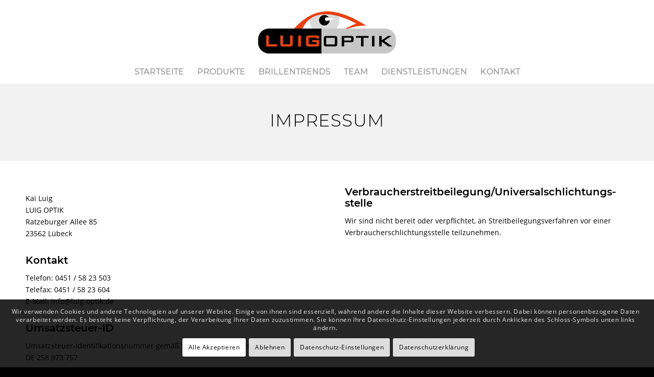

--- FILE ---
content_type: text/css
request_url: https://luig-optik.de/wp-content/uploads/dynamic_avia/avia_posts_css/post-537.css?ver=ver-1768480355
body_size: 2096
content:
.avia-section.av-jyic0njp-68fff3bf19b829f399c5fd7071ba03d1{background-color:#f2f2f2;background-image:unset} .flex_column.av-jgh2z-2b72f08ab85cf9251aeba33850b1b1e8{border-radius:0px 0px 0px 0px;padding:0px 0px 0px 0px} #top .av-special-heading.av-754l5-d9dd15176b4c655be62e52e0fa3bbda9{padding-bottom:10px}body .av-special-heading.av-754l5-d9dd15176b4c655be62e52e0fa3bbda9 .av-special-heading-tag .heading-char{font-size:25px}.av-special-heading.av-754l5-d9dd15176b4c655be62e52e0fa3bbda9 .av-subheading{font-size:22px} .avia-section.av-rsis3-cc63fbcccc4fc507f8e576a3ea1a2f69{margin-top:0px;margin-bottom:50px} .flex_column.av-d72vv-b1a90cdd8489e3ebf71dff4886113cc0{border-radius:0px 0px 0px 0px;padding:0px 0px 0px 0px} .flex_column.av-d72vv-5-febe5809dcbd91f094d08575d2b1ed63{border-radius:0px 0px 0px 0px;padding:0px 0px 0px 0px} .avia-section.av-rsis3-6-a7e16033ae4a8846c7f7905c22a270fd .av-parallax .av-parallax-inner{background-repeat:no-repeat;background-image:url(https://luig-optik.de/wp-content/uploads/2019/07/luig-optik-bg-02.jpg);background-position:50% 50%;background-attachment:scroll}.avia-section.av-rsis3-6-a7e16033ae4a8846c7f7905c22a270fd .av-section-color-overlay{opacity:0.7;background-color:#e74010}.avia-section.av-rsis3-6-a7e16033ae4a8846c7f7905c22a270fd .av-extra-border-element .av-extra-border-inner{background-color:#ffffff} .avia-section.av-qlq1d-66b662ea80d9b0f537fe46fbf9fcb294{margin-top:0px;margin-bottom:50px} .flex_column.av-jgh2z-7-31ce89152dbea2c8e3c79bb2635ce262{border-radius:0px 0px 0px 0px;padding:0px 0px 0px 0px} #top .av-special-heading.av-at44p-81447f243883627c5ced165edf7f2924{padding-bottom:10px}body .av-special-heading.av-at44p-81447f243883627c5ced165edf7f2924 .av-special-heading-tag .heading-char{font-size:25px}.av-special-heading.av-at44p-81447f243883627c5ced165edf7f2924 .av-subheading{font-size:22px} .flex_column.av-miott-66ac9e73ff5893be348e2872b856d719{border-radius:0px 0px 0px 0px;padding:0px 0px 0px 0px} .flex_column.av-gtc2x-cdbde905e88d8ebd2531120e0d0ef560{border-radius:0px 0px 0px 0px;padding:0px 0px 0px 0px} .flex_column.av-aw3dt-ca97ab312978535f9f570f5039b30b03{border-radius:0px 0px 0px 0px;padding:0px 0px 0px 0px} #top .hr.hr-invisible.av-jyh1r2v8-0f985ea927def404c97924e8abd9c3e3{height:40px}